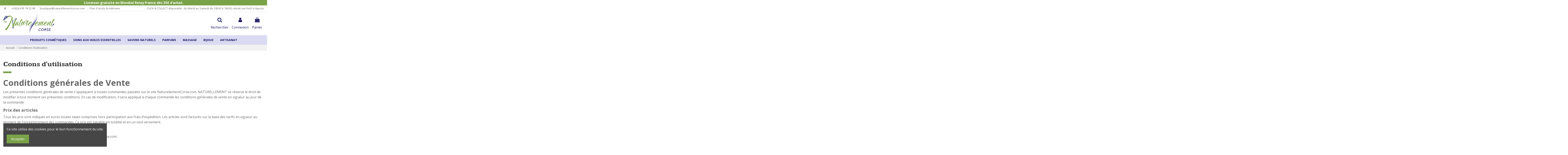

--- FILE ---
content_type: text/html; charset=utf-8
request_url: https://naturellementcorse.com/content/3-conditions-generales-de-ventes
body_size: 15432
content:
<!doctype html>
<html lang="fr">

<head>
    
        
  <meta charset="utf-8">


  <meta http-equiv="x-ua-compatible" content="ie=edge">



  


  
  



  <title>Conditions d&#039;utilisation</title>
  
    
  
  
    
  
  <meta name="description" content="Nos conditions générales de ventes">
  <meta name="keywords" content="Conditions d&#039;utilisation">
      <meta name="robots" content="noindex">
    
    

  
      

  
    <script type="application/ld+json">
  {
    "@context": "https://schema.org",
    "@id": "#store-organization",
    "@type": "Organization",
    "name" : "Naturellement Corse",
    "url" : "https://naturellementcorse.com/",
  
      "logo": {
        "@type": "ImageObject",
        "url":"https://naturellementcorse.com/img/dev-naturellement-corse-logo-1572009711.jpg"
      }
      }
</script>

<script type="application/ld+json">
  {
    "@context": "https://schema.org",
    "@type": "WebPage",
    "isPartOf": {
      "@type": "WebSite",
      "url":  "https://naturellementcorse.com/",
      "name": "Naturellement Corse"
    },
    "name": "Conditions d&#039;utilisation",
    "url":  "https://naturellementcorse.com/content/3-conditions-generales-de-ventes"
  }
</script>


  <script type="application/ld+json">
    {
      "@context": "https://schema.org",
      "@type": "BreadcrumbList",
      "itemListElement": [
                  {
            "@type": "ListItem",
            "position": 1,
            "name": "Accueil",
            "item": "https://naturellementcorse.com/"
          },              {
            "@type": "ListItem",
            "position": 2,
            "name": "Conditions d&#039;utilisation",
            "item": "https://naturellementcorse.com/content/3-conditions-generales-de-ventes"
          }          ]
    }
  </script>


  

  

  
    
  



    <meta property="og:title" content="Conditions d&#039;utilisation"/>
    <meta property="og:url" content="https://naturellementcorse.com/content/3-conditions-generales-de-ventes"/>
    <meta property="og:site_name" content="Naturellement Corse"/>
    <meta property="og:description" content="Nos conditions générales de ventes">
    <meta property="og:type" content="website">


          <meta property="og:image" content="https://naturellementcorse.com/img/cms/logo/naturellement-corse-logo@2x.png" />
      





      <meta name="viewport" content="initial-scale=1,user-scalable=no,maximum-scale=1,width=device-width">
  


  <meta name="theme-color" content="#7aa248">
  <meta name="msapplication-navbutton-color" content="#7aa248">


  <link rel="icon" type="image/vnd.microsoft.icon" href="https://naturellementcorse.com/img/favicon.ico?1572950295">
  <link rel="shortcut icon" type="image/x-icon" href="https://naturellementcorse.com/img/favicon.ico?1572950295">
      <link rel="apple-touch-icon" href="/img/cms/logo/naturellement-corse-favicon-180.png">
        <link rel="icon" sizes="192x192" href="/img/cms/logo/naturellement-corse-favicon-192.png">
  




    <link rel="stylesheet" href="https://naturellementcorse.com/themes/warehouse/assets/css/theme.css" type="text/css" media="all">
  <link rel="stylesheet" href="https://naturellementcorse.com/modules/paypal/views/css/paypal_fo.css" type="text/css" media="all">
  <link rel="stylesheet" href="https://naturellementcorse.com/modules/iqitcookielaw/views/css/front.css" type="text/css" media="all">
  <link rel="stylesheet" href="https://naturellementcorse.com/modules/iqitelementor/views/css/frontend.min.css" type="text/css" media="all">
  <link rel="stylesheet" href="https://naturellementcorse.com/modules/iqitmegamenu/views/css/front.css" type="text/css" media="all">
  <link rel="stylesheet" href="https://naturellementcorse.com/modules/iqitthemeeditor/views/css/custom_s_1.css" type="text/css" media="all">
  <link rel="stylesheet" href="https://naturellementcorse.com/modules/iqitcookielaw/views/css/custom_s_1.css" type="text/css" media="all">
  <link rel="stylesheet" href="https://naturellementcorse.com/modules/iqitmegamenu/views/css/iqitmegamenu_s_1.css" type="text/css" media="all">
  <link rel="stylesheet" href="https://naturellementcorse.com/themes/warehousechild/assets/css/font-awesome/css/font-awesome.css" type="text/css" media="all">
  <link rel="stylesheet" href="https://naturellementcorse.com/themes/warehouse/assets/css/custom.css" type="text/css" media="all">




<link rel="preload" as="font"
      href="/themes/warehousechild/assets/css/font-awesome/fonts/fontawesome-webfont.woff?v=4.7.0"
      type="font/woff" crossorigin="anonymous">
<link rel="preload" as="font"
      href="/themes/warehousechild/assets/css/font-awesome/fonts/fontawesome-webfont.woff2?v=4.7.0"
      type="font/woff2" crossorigin="anonymous">


<link  rel="preload stylesheet"  as="style" href="/themes/warehousechild/assets/css/font-awesome/css/font-awesome-preload.css"
       type="text/css" crossorigin="anonymous">





  

  <script>
        var elementorFrontendConfig = {"isEditMode":"","stretchedSectionContainer":"","instagramToken":"","is_rtl":false,"ajax_csfr_token_url":"https:\/\/naturellementcorse.com\/module\/iqitelementor\/Actions?process=handleCsfrToken&ajax=1"};
        var iqitTheme = {"rm_sticky":"0","rm_breakpoint":0,"op_preloader":"0","cart_style":"side","cart_confirmation":"notification","h_layout":"3","f_fixed":"","f_layout":"2","h_absolute":"0","h_sticky":"header","hw_width":"inherit","mm_content":"accordion","hm_submenu_width":"default","h_search_type":"full","pl_lazyload":true,"pl_infinity":false,"pl_rollover":false,"pl_crsl_autoplay":true,"pl_slider_ld":5,"pl_slider_d":4,"pl_slider_t":3,"pl_slider_p":2,"pp_thumbs":"leftd","pp_zoom":"modalzoom","pp_image_layout":"carousel","pp_tabs":"tabha","pl_grid_qty":false};
        var iqitmegamenu = {"sticky":"false","containerSelector":"#wrapper > .container"};
        var prestashop = {"cart":{"products":[],"totals":{"total":{"type":"total","label":"Total","amount":0,"value":"0,00\u00a0\u20ac"},"total_including_tax":{"type":"total","label":"Total TTC","amount":0,"value":"0,00\u00a0\u20ac"},"total_excluding_tax":{"type":"total","label":"Total HT :","amount":0,"value":"0,00\u00a0\u20ac"}},"subtotals":{"products":{"type":"products","label":"Sous-total","amount":0,"value":"0,00\u00a0\u20ac"},"discounts":null,"shipping":{"type":"shipping","label":"Livraison","amount":0,"value":""},"tax":null},"products_count":0,"summary_string":"0 articles","vouchers":{"allowed":1,"added":[]},"discounts":[],"minimalPurchase":0,"minimalPurchaseRequired":""},"currency":{"id":1,"name":"Euro","iso_code":"EUR","iso_code_num":"978","sign":"\u20ac"},"customer":{"lastname":null,"firstname":null,"email":null,"birthday":null,"newsletter":null,"newsletter_date_add":null,"optin":null,"website":null,"company":null,"siret":null,"ape":null,"is_logged":false,"gender":{"type":null,"name":null},"addresses":[]},"language":{"name":"Fran\u00e7ais (French)","iso_code":"fr","locale":"fr-FR","language_code":"fr","is_rtl":"0","date_format_lite":"d\/m\/Y","date_format_full":"d\/m\/Y H:i:s","id":1},"page":{"title":"","canonical":null,"meta":{"title":"Conditions d'utilisation","description":"Nos conditions g\u00e9n\u00e9rales de ventes","keywords":"Conditions d'utilisation","robots":"noindex"},"page_name":"cms","body_classes":{"lang-fr":true,"lang-rtl":false,"country-FR":true,"currency-EUR":true,"layout-full-width":true,"page-cms":true,"tax-display-enabled":true,"cms-id-3":true},"admin_notifications":[]},"shop":{"name":"Naturellement Corse","logo":"https:\/\/naturellementcorse.com\/img\/dev-naturellement-corse-logo-1572009711.jpg","stores_icon":"https:\/\/naturellementcorse.com\/img\/logo_stores.png","favicon":"https:\/\/naturellementcorse.com\/img\/favicon.ico"},"urls":{"base_url":"https:\/\/naturellementcorse.com\/","current_url":"https:\/\/naturellementcorse.com\/content\/3-conditions-generales-de-ventes","shop_domain_url":"https:\/\/naturellementcorse.com","img_ps_url":"https:\/\/naturellementcorse.com\/img\/","img_cat_url":"https:\/\/naturellementcorse.com\/img\/c\/","img_lang_url":"https:\/\/naturellementcorse.com\/img\/l\/","img_prod_url":"https:\/\/naturellementcorse.com\/img\/p\/","img_manu_url":"https:\/\/naturellementcorse.com\/img\/m\/","img_sup_url":"https:\/\/naturellementcorse.com\/img\/su\/","img_ship_url":"https:\/\/naturellementcorse.com\/img\/s\/","img_store_url":"https:\/\/naturellementcorse.com\/img\/st\/","img_col_url":"https:\/\/naturellementcorse.com\/img\/co\/","img_url":"https:\/\/naturellementcorse.com\/themes\/warehousechild\/assets\/img\/","css_url":"https:\/\/naturellementcorse.com\/themes\/warehousechild\/assets\/css\/","js_url":"https:\/\/naturellementcorse.com\/themes\/warehousechild\/assets\/js\/","pic_url":"https:\/\/naturellementcorse.com\/upload\/","pages":{"address":"https:\/\/naturellementcorse.com\/adresse","addresses":"https:\/\/naturellementcorse.com\/adresses","authentication":"https:\/\/naturellementcorse.com\/authentification","cart":"https:\/\/naturellementcorse.com\/panier","category":"https:\/\/naturellementcorse.com\/index.php?controller=category","cms":"https:\/\/naturellementcorse.com\/index.php?controller=cms","contact":"https:\/\/naturellementcorse.com\/contact","discount":"https:\/\/naturellementcorse.com\/bons-de-reduction","guest_tracking":"https:\/\/naturellementcorse.com\/suivi-commande-invite","history":"https:\/\/naturellementcorse.com\/historique-des-commandes","identity":"https:\/\/naturellementcorse.com\/identite","index":"https:\/\/naturellementcorse.com\/","my_account":"https:\/\/naturellementcorse.com\/mon-compte","order_confirmation":"https:\/\/naturellementcorse.com\/index.php?controller=order-confirmation","order_detail":"https:\/\/naturellementcorse.com\/index.php?controller=order-detail","order_follow":"https:\/\/naturellementcorse.com\/details-de-la-commande","order":"https:\/\/naturellementcorse.com\/commande","order_return":"https:\/\/naturellementcorse.com\/index.php?controller=order-return","order_slip":"https:\/\/naturellementcorse.com\/avoirs","pagenotfound":"https:\/\/naturellementcorse.com\/index.php?controller=pagenotfound","password":"https:\/\/naturellementcorse.com\/mot-de-passe-oublie","pdf_invoice":"https:\/\/naturellementcorse.com\/index.php?controller=pdf-invoice","pdf_order_return":"https:\/\/naturellementcorse.com\/index.php?controller=pdf-order-return","pdf_order_slip":"https:\/\/naturellementcorse.com\/index.php?controller=pdf-order-slip","prices_drop":"https:\/\/naturellementcorse.com\/promotions-huile-essentielle-bio-cosmetique-corse","product":"https:\/\/naturellementcorse.com\/index.php?controller=product","search":"https:\/\/naturellementcorse.com\/recherche","sitemap":"https:\/\/naturellementcorse.com\/plan-du-site","stores":"https:\/\/naturellementcorse.com\/magasins","supplier":"https:\/\/naturellementcorse.com\/fournisseurs","register":"https:\/\/naturellementcorse.com\/authentification?create_account=1","order_login":"https:\/\/naturellementcorse.com\/commande?login=1"},"alternative_langs":[],"theme_assets":"\/themes\/warehousechild\/assets\/","actions":{"logout":"https:\/\/naturellementcorse.com\/?mylogout="},"no_picture_image":{"bySize":{"small_default":{"url":"https:\/\/naturellementcorse.com\/img\/p\/fr-default-small_default.jpg","width":98,"height":127},"cart_default":{"url":"https:\/\/naturellementcorse.com\/img\/p\/fr-default-cart_default.jpg","width":125,"height":162},"home_default":{"url":"https:\/\/naturellementcorse.com\/img\/p\/fr-default-home_default.jpg","width":236,"height":305},"large_default":{"url":"https:\/\/naturellementcorse.com\/img\/p\/fr-default-large_default.jpg","width":381,"height":492},"medium_default":{"url":"https:\/\/naturellementcorse.com\/img\/p\/fr-default-medium_default.jpg","width":452,"height":584},"thickbox_default":{"url":"https:\/\/naturellementcorse.com\/img\/p\/fr-default-thickbox_default.jpg","width":1100,"height":1422}},"small":{"url":"https:\/\/naturellementcorse.com\/img\/p\/fr-default-small_default.jpg","width":98,"height":127},"medium":{"url":"https:\/\/naturellementcorse.com\/img\/p\/fr-default-large_default.jpg","width":381,"height":492},"large":{"url":"https:\/\/naturellementcorse.com\/img\/p\/fr-default-thickbox_default.jpg","width":1100,"height":1422},"legend":""}},"configuration":{"display_taxes_label":true,"display_prices_tax_incl":true,"is_catalog":false,"show_prices":true,"opt_in":{"partner":false},"quantity_discount":{"type":"discount","label":"Remise sur prix unitaire"},"voucher_enabled":1,"return_enabled":0},"field_required":[],"breadcrumb":{"links":[{"title":"Accueil","url":"https:\/\/naturellementcorse.com\/"},{"title":"Conditions d'utilisation","url":"https:\/\/naturellementcorse.com\/content\/3-conditions-generales-de-ventes"}],"count":2},"link":{"protocol_link":"https:\/\/","protocol_content":"https:\/\/"},"time":1768953523,"static_token":"51e5fbf5a94aeb9c6f054a15b3b9e4d7","token":"54b40f12f5593c33356dfff70943bbd7","debug":false};
      </script>



  <script async src="https://www.googletagmanager.com/gtag/js?id=G-GWY710MNW1"></script>
<script>
  window.dataLayer = window.dataLayer || [];
  function gtag(){dataLayer.push(arguments);}
  gtag('js', new Date());
  gtag(
    'config',
    'G-GWY710MNW1',
    {
      'debug_mode':false
      , 'anonymize_ip': true                }
  );
</script>


<script src="https://cdn.brevo.com/js/sdk-loader.js" async></script>
<script>
    window.Brevo = window.Brevo || [];
    Brevo.push([
        "init",
        {
            client_key: "3gm389urlkiui2b1j0e6rfhy",
            email_id: "",
        },
    ]);
</script>




    
    </head>

    <body id="cms" class="lang-fr country-fr currency-eur layout-full-width page-cms tax-display-enabled cms-id-3 body-desktop-header-style-w-3       customer-not-logged">


    




    


<main id="main-page-content"  >
    
            

    <header id="header" class="desktop-header-style-w-3">
        
            
  <div class="header-banner">
    

            <div class="elementor-displayBanner">
            		<style class="elementor-frontend-stylesheet">.elementor-element.elementor-element-5er10dy{background-color:#7aa248;}.elementor-element.elementor-element-998rocz{text-align:center;}.elementor-element.elementor-element-998rocz .elementor-heading-title, .elementor-element.elementor-element-998rocz .elementor-heading-title a{color:#ffffff;}.elementor-element.elementor-element-998rocz .elementor-heading-title{font-weight:bold;}</style>
				<div class="elementor">
											                        <div class="elementor-section elementor-element elementor-element-5er10dy elementor-top-section elementor-section-stretched elementor-section-full_width elementor-section-height-default elementor-section-height-default elementor-section-content-middle" data-element_type="section">
                            
                           

                            <div class="elementor-container  elementor-column-gap-narrow      "
                                                                >
                                <div class="elementor-row  ">
                                                                
                            		<div class="elementor-column elementor-element elementor-element-j5kjcck elementor-col-100 elementor-top-column" data-element_type="column">
			<div class="elementor-column-wrap elementor-element-populated">
				<div class="elementor-widget-wrap">
		        <div class="elementor-widget elementor-element elementor-element-998rocz elementor-widget-heading" data-element_type="heading">
                <div class="elementor-widget-container">
            <p class="elementor-heading-title elementor-size-default none"><span>Livraison gratuite en Mondial Relay France dès 35€ d’achat.</span></p>        </div>
                </div>
        				</div>
			</div>
		</div>
		                             
                                                            </div>
                                
                                                            </div>
                        </div>
                							</div>
		
        </div>
    



  </div>




            <nav class="header-nav">
        <div class="container">
    
        <div class="row justify-content-between">
            <div class="col col-auto col-md left-nav">
                 <div class="d-inline-block"> 

<ul class="social-links _topbar" itemscope itemtype="https://schema.org/Organization" itemid="#store-organization">
    <li class="facebook"><a itemprop="sameAs" href="https://www.facebook.com/NaturellementCorse.LaBoutique/" target="_blank" rel="noreferrer noopener"><i class="fa fa-facebook fa-fw" aria-hidden="true"></i></a></li>              </ul>

 </div>                             <div class="block-iqitlinksmanager block-iqitlinksmanager-2 block-links-inline d-inline-block">
            <ul>
                                                            <li>
                            <a
                                    href="tel:+33495742298"
                                                                                                    >
                                +33(0) 4 95 74 22 98
                            </a>
                        </li>
                                                                                <li>
                            <a
                                    href="mailto:boutique@naturellementcorse.com"
                                                                                                    >
                                boutique@naturellementcorse.com
                            </a>
                        </li>
                                                                                <li>
                            <a
                                    href="https://www.google.com/maps/dir/41.9291136,8.781824/Naturellement+-+Produits+cosm%C3%A9tiques+%26+Bio,+29+Rue+Cardinal+Fesch,+20000+Ajaccio/"
                                                                                                    >
                                Plan d&#039;accès &amp; initéraire
                            </a>
                        </li>
                                                </ul>
        </div>
    
            </div>
            <div class="col col-auto center-nav text-center">
                
             </div>
            <div class="col col-auto col-md right-nav text-right">
                            <div class="block-iqitlinksmanager block-iqitlinksmanager-5 block-links-inline d-inline-block">
            <ul>
                                                            <li>
                            <a
                                    href="https://naturellementcorse.com/"
                                                                                                    >
                                CLICK &amp; COLLECT disponible : du Mardi au Samedi de 10h30 à 16h30, retrait rue Fesh à Ajaccio
                            </a>
                        </li>
                                                </ul>
        </div>
    
             </div>
        </div>

                        </div>
            </nav>
        



<div id="desktop-header" class="desktop-header-style-3">
    
            
<div class="header-top">
    <div id="desktop-header-container" class="container">
        <div class="row align-items-center">
                            <div class="col col-auto col-header-left">
                    <div id="desktop_logo">
                        
  <a href="https://naturellementcorse.com/">
    <img class="logo img-fluid"
         src="https://naturellementcorse.com/img/dev-naturellement-corse-logo-1572009711.jpg"
          srcset="/img/cms/logo/naturellement-corse-logo@2x.png 2x"         alt="Naturellement Corse"
         width="248"
         height="96"
    >
  </a>

                    </div>
                    
                </div>
                <div class="col col-header-center">
                                        
                </div>
                        <div class="col col-auto col-header-right">
                <div class="row no-gutters justify-content-end">
                                            <div id="header-search-btn" class="col col-auto header-btn-w header-search-btn-w">
    <a data-toggle="dropdown" id="header-search-btn-drop"  class="header-btn header-search-btn" data-display="static">
        <i class="fa fa-search fa-fw icon" aria-hidden="true"></i>
        <span class="title">Rechercher</span>
    </a>
        <div class="dropdown-menu-custom  dropdown-menu">
        <div class="dropdown-content modal-backdrop fullscreen-search">
            
<!-- Block search module TOP -->
<div id="search_widget" class="search-widget" data-search-controller-url="https://naturellementcorse.com/module/iqitsearch/searchiqit">
    <form method="get" action="https://naturellementcorse.com/module/iqitsearch/searchiqit">
        <div class="input-group">
            <input type="text" name="s" value="" data-all-text="Voir tous les résultats"
                   data-blog-text="Blog post"
                   data-product-text="Product"
                   data-brands-text="Marque"
                   autocomplete="off" autocorrect="off" autocapitalize="off" spellcheck="false"
                   placeholder="Rechercher dans le catalogue" class="form-control form-search-control" />
            <button type="submit" class="search-btn">
                <i class="fa fa-search"></i>
            </button>
        </div>
    </form>
</div>
<!-- /Block search module TOP -->

            <div id="fullscreen-search-backdrop"></div>
        </div>
    </div>
    </div>
                    
                    
                                            <div id="header-user-btn" class="col col-auto header-btn-w header-user-btn-w">
            <a href="https://naturellementcorse.com/mon-compte"
           title="Identifiez-vous"
           rel="nofollow" class="header-btn header-user-btn">
            <i class="fa fa-user fa-fw icon" aria-hidden="true"></i>
            <span class="title">Connexion</span>
        </a>
    </div>









                                        

                    

                                            
                                                    <div id="ps-shoppingcart-wrapper" class="col col-auto">
    <div id="ps-shoppingcart"
         class="header-btn-w header-cart-btn-w ps-shoppingcart side-cart">
         <div id="blockcart" class="blockcart cart-preview"
         data-refresh-url="//naturellementcorse.com/module/ps_shoppingcart/ajax">
        <a id="cart-toogle" class="cart-toogle header-btn header-cart-btn" data-toggle="dropdown" data-display="static">
            <i class="fa fa-shopping-bag fa-fw icon" aria-hidden="true"><span class="cart-products-count-btn  d-none">0</span></i>
            <span class="info-wrapper">
            <span class="title">Panier</span>
            <span class="cart-toggle-details">
            <span class="text-faded cart-separator"> / </span>
                            Empty
                        </span>
            </span>
        </a>
        <div id="_desktop_blockcart-content" class="dropdown-menu-custom dropdown-menu">
    <div id="blockcart-content" class="blockcart-content" >
        <div class="cart-title">
            <span class="modal-title">Your cart</span>
            <button type="button" id="js-cart-close" class="close">
                <span>×</span>
            </button>
            <hr>
        </div>
                    <span class="no-items">Il n'y a plus d'articles dans votre panier</span>
            </div>
</div> </div>




    </div>
</div>
                                                
                                    </div>
                
            </div>
            <div class="col-12">
                <div class="row">
                    
                </div>
            </div>
        </div>
    </div>
</div>
<div class="container iqit-megamenu-container"><div id="iqitmegamenu-wrapper" class="iqitmegamenu-wrapper iqitmegamenu-all">
	<div class="container container-iqitmegamenu">
		<div id="iqitmegamenu-horizontal" class="iqitmegamenu  clearfix" role="navigation">

						
			<nav id="cbp-hrmenu" class="cbp-hrmenu cbp-horizontal cbp-hrsub-narrow">
				<ul>
											<li id="cbp-hrmenu-tab-3"
							class="cbp-hrmenu-tab cbp-hrmenu-tab-3 ">
							<a href="https://naturellementcorse.com/12-soin-cosmetique-corse" class="nav-link" 
										>
										

										<span class="cbp-tab-title">
											Produits cosmétiques</span>
																			</a>
																</li>
												<li id="cbp-hrmenu-tab-4"
							class="cbp-hrmenu-tab cbp-hrmenu-tab-4 ">
							<a href="https://naturellementcorse.com/52-soins-aux-huiles-essentielles-bio-corses" class="nav-link" 
										>
										

										<span class="cbp-tab-title">
											Soins aux huiles essentielles</span>
																			</a>
																</li>
												<li id="cbp-hrmenu-tab-5"
							class="cbp-hrmenu-tab cbp-hrmenu-tab-5 ">
							<a href="https://naturellementcorse.com/7-savon-gel-douche-shampoing-corse" class="nav-link" 
										>
										

										<span class="cbp-tab-title">
											Savons naturels</span>
																			</a>
																</li>
												<li id="cbp-hrmenu-tab-6"
							class="cbp-hrmenu-tab cbp-hrmenu-tab-6 ">
							<a href="https://naturellementcorse.com/20-parfum-bougie-parfumante-encens-corse" class="nav-link" 
										>
										

										<span class="cbp-tab-title">
											Parfums</span>
																			</a>
																</li>
												<li id="cbp-hrmenu-tab-7"
							class="cbp-hrmenu-tab cbp-hrmenu-tab-7 ">
							<a href="https://naturellementcorse.com/17-huile-massage-bougie-massage-corse" class="nav-link" 
										>
										

										<span class="cbp-tab-title">
											Massage</span>
																			</a>
																</li>
												<li id="cbp-hrmenu-tab-8"
							class="cbp-hrmenu-tab cbp-hrmenu-tab-8 ">
							<a href="https://naturellementcorse.com/25-bijoux-createur-corse" class="nav-link" 
										>
										

										<span class="cbp-tab-title">
											Bijoux</span>
																			</a>
																</li>
												<li id="cbp-hrmenu-tab-9"
							class="cbp-hrmenu-tab cbp-hrmenu-tab-9 ">
							<a href="https://naturellementcorse.com/49-artisanat-corse" class="nav-link" 
										>
										

										<span class="cbp-tab-title">
											Artisanat</span>
																			</a>
																</li>
											</ul>
				</nav>
			</div>
		</div>
		<div id="sticky-cart-wrapper"></div>
	</div>

		<div id="_desktop_iqitmegamenu-mobile">
		<div id="iqitmegamenu-mobile"
			class="mobile-menu js-mobile-menu  h-100  d-flex flex-column">

			<div class="mm-panel__header  mobile-menu__header-wrapper px-2 py-2">
				<div class="mobile-menu__header js-mobile-menu__header">

					<button type="button" class="mobile-menu__back-btn js-mobile-menu__back-btn btn">
						<span aria-hidden="true" class="fa fa-angle-left  align-middle mr-4"></span>
						<span class="mobile-menu__title js-mobile-menu__title paragraph-p1 align-middle"></span>
					</button>
					
				</div>
				<button type="button" class="btn btn-icon mobile-menu__close js-mobile-menu__close" aria-label="Close"
					data-toggle="dropdown">
					<span aria-hidden="true" class="fa fa-times"></span>
				</button>
			</div>

			<div class="position-relative mobile-menu__content flex-grow-1 mx-c16 my-c24 ">
				<ul
					class="position-absolute h-100  w-100  m-0 mm-panel__scroller mobile-menu__scroller px-4 py-4">
					<li class="mobile-menu__above-content"></li>
													



			
	<li class="mobile-menu__tab  d-flex flex-wrap js-mobile-menu__tab"><a  href="https://naturellementcorse.com/52-soins-aux-huiles-essentielles-bio-corses"  class="flex-fill mobile-menu__link js-mobile-menu__link-accordion--has-submenu  ">Soins aux Huiles Essentielles</a><span class="mobile-menu__arrow js-mobile-menu__link-accordion--has-submenu"><i class="fa fa-angle-down mobile-menu__expand-icon" aria-hidden="true"></i><i class="fa fa-angle-up mobile-menu__close-icon" aria-hidden="true"></i></span><div class="mobile-menu__tab-row-break"></div>
	<ul class="mobile-menu__submenu  mobile-menu__submenu--accordion js-mobile-menu__submenu"><li class="mobile-menu__tab  d-flex flex-wrap js-mobile-menu__tab"><a  href="https://naturellementcorse.com/5-huile-vegetale-bio-corse"  class="flex-fill mobile-menu__link ">Huiles végétales</a></li><li class="mobile-menu__tab  d-flex flex-wrap js-mobile-menu__tab"><a  href="https://naturellementcorse.com/6-eau-florale-hydrolat-bio-corse"  class="flex-fill mobile-menu__link ">Eaux florales ou hydrolats</a></li><li class="mobile-menu__tab  d-flex flex-wrap js-mobile-menu__tab"><a  href="https://naturellementcorse.com/46-spray-aromatique-huile-essentielle-bio-corse"  class="flex-fill mobile-menu__link ">Spray aromatique aux huiles essentielles</a></li><li class="mobile-menu__tab  d-flex flex-wrap js-mobile-menu__tab"><a  href="https://naturellementcorse.com/47-huile-massage-huile-essentielle-bio-corse"  class="flex-fill mobile-menu__link ">Huiles de Massage aux Huiles Essentielles</a></li><li class="mobile-menu__tab  d-flex flex-wrap js-mobile-menu__tab"><a  href="https://naturellementcorse.com/48-huiles-de-soin-aux-huiles-essentielles-corses"  class="flex-fill mobile-menu__link ">Huiles de Soin aux Huiles Essentielles Corses</a></li></ul>	</li><li class="mobile-menu__tab  d-flex flex-wrap js-mobile-menu__tab"><a  href="https://naturellementcorse.com/7-savon-gel-douche-shampoing-corse"  class="flex-fill mobile-menu__link js-mobile-menu__link-accordion--has-submenu  ">Savons Naturels</a><span class="mobile-menu__arrow js-mobile-menu__link-accordion--has-submenu"><i class="fa fa-angle-down mobile-menu__expand-icon" aria-hidden="true"></i><i class="fa fa-angle-up mobile-menu__close-icon" aria-hidden="true"></i></span><div class="mobile-menu__tab-row-break"></div>
	<ul class="mobile-menu__submenu  mobile-menu__submenu--accordion js-mobile-menu__submenu"><li class="mobile-menu__tab  d-flex flex-wrap js-mobile-menu__tab"><a  href="https://naturellementcorse.com/8-savon-naturel-corse"  class="flex-fill mobile-menu__link ">Savons</a></li><li class="mobile-menu__tab  d-flex flex-wrap js-mobile-menu__tab"><a  href="https://naturellementcorse.com/9-gel-douche-corse"  class="flex-fill mobile-menu__link ">Gels douche</a></li><li class="mobile-menu__tab  d-flex flex-wrap js-mobile-menu__tab"><a  href="https://naturellementcorse.com/10-bain-moussant-corse"  class="flex-fill mobile-menu__link ">Bains moussants</a></li><li class="mobile-menu__tab  d-flex flex-wrap js-mobile-menu__tab"><a  href="https://naturellementcorse.com/11-shampoing-corse"  class="flex-fill mobile-menu__link ">Shampoings</a></li><li class="mobile-menu__tab  d-flex flex-wrap js-mobile-menu__tab"><a  href="https://naturellementcorse.com/51-sels-de-bain"  class="flex-fill mobile-menu__link ">Sels de bain</a></li></ul>	</li><li class="mobile-menu__tab  d-flex flex-wrap js-mobile-menu__tab"><a  href="https://naturellementcorse.com/12-soin-cosmetique-corse"  class="flex-fill mobile-menu__link js-mobile-menu__link-accordion--has-submenu  ">Produits Cosmétiques</a><span class="mobile-menu__arrow js-mobile-menu__link-accordion--has-submenu"><i class="fa fa-angle-down mobile-menu__expand-icon" aria-hidden="true"></i><i class="fa fa-angle-up mobile-menu__close-icon" aria-hidden="true"></i></span><div class="mobile-menu__tab-row-break"></div>
	<ul class="mobile-menu__submenu  mobile-menu__submenu--accordion js-mobile-menu__submenu"><li class="mobile-menu__tab  d-flex flex-wrap js-mobile-menu__tab"><a  href="https://naturellementcorse.com/13-soin-visage-corse"  class="flex-fill mobile-menu__link ">Soins du visage</a></li><li class="mobile-menu__tab  d-flex flex-wrap js-mobile-menu__tab"><a  href="https://naturellementcorse.com/14-soin-cheveux-corse"  class="flex-fill mobile-menu__link ">Soins des cheveux</a></li><li class="mobile-menu__tab  d-flex flex-wrap js-mobile-menu__tab"><a  href="https://naturellementcorse.com/15-soin-corps-corse"  class="flex-fill mobile-menu__link ">Soins du corps</a></li><li class="mobile-menu__tab  d-flex flex-wrap js-mobile-menu__tab"><a  href="https://naturellementcorse.com/16-baume-anti-moustique-corse"  class="flex-fill mobile-menu__link ">Baume anti-moustiques</a></li><li class="mobile-menu__tab  d-flex flex-wrap js-mobile-menu__tab"><a  href="https://naturellementcorse.com/41-soin-homme-corse"  class="flex-fill mobile-menu__link ">Soins pour hommes</a></li><li class="mobile-menu__tab  d-flex flex-wrap js-mobile-menu__tab"><a  href="https://naturellementcorse.com/42-soin-mains-corse"  class="flex-fill mobile-menu__link ">Soins des mains</a></li></ul>	</li><li class="mobile-menu__tab  d-flex flex-wrap js-mobile-menu__tab"><a  href="https://naturellementcorse.com/17-huile-massage-bougie-massage-corse"  class="flex-fill mobile-menu__link ">Massage</a></li><li class="mobile-menu__tab  d-flex flex-wrap js-mobile-menu__tab"><a  href="https://naturellementcorse.com/20-parfum-bougie-parfumante-encens-corse"  class="flex-fill mobile-menu__link js-mobile-menu__link-accordion--has-submenu  ">Parfums</a><span class="mobile-menu__arrow js-mobile-menu__link-accordion--has-submenu"><i class="fa fa-angle-down mobile-menu__expand-icon" aria-hidden="true"></i><i class="fa fa-angle-up mobile-menu__close-icon" aria-hidden="true"></i></span><div class="mobile-menu__tab-row-break"></div>
	<ul class="mobile-menu__submenu  mobile-menu__submenu--accordion js-mobile-menu__submenu"><li class="mobile-menu__tab  d-flex flex-wrap js-mobile-menu__tab"><a  href="https://naturellementcorse.com/21-parfums-eaux-de-toilette"  class="flex-fill mobile-menu__link ">Parfums &amp; Eaux de toilette</a></li><li class="mobile-menu__tab  d-flex flex-wrap js-mobile-menu__tab"><a  href="https://naturellementcorse.com/22-parfum-ambiance-corse"  class="flex-fill mobile-menu__link js-mobile-menu__link-accordion--has-submenu  ">Parfums d&#039;ambiance</a><span class="mobile-menu__arrow js-mobile-menu__link-accordion--has-submenu"><i class="fa fa-angle-down mobile-menu__expand-icon" aria-hidden="true"></i><i class="fa fa-angle-up mobile-menu__close-icon" aria-hidden="true"></i></span><div class="mobile-menu__tab-row-break"></div>
	<ul class="mobile-menu__submenu  mobile-menu__submenu--accordion js-mobile-menu__submenu"><li class="mobile-menu__tab  d-flex flex-wrap js-mobile-menu__tab"><a  href="https://naturellementcorse.com/45-spray-aromatique-aux-huiles-essentielles"  class="flex-fill mobile-menu__link ">Spray aromatique aux huiles essentielles</a></li></ul>	</li><li class="mobile-menu__tab  d-flex flex-wrap js-mobile-menu__tab"><a  href="https://naturellementcorse.com/23-bougie-parfumante-corse"  class="flex-fill mobile-menu__link ">Bougies parfumantes</a></li><li class="mobile-menu__tab  d-flex flex-wrap js-mobile-menu__tab"><a  href="https://naturellementcorse.com/24-huile-parfumante-corse"  class="flex-fill mobile-menu__link ">Huiles parfumantes</a></li><li class="mobile-menu__tab  d-flex flex-wrap js-mobile-menu__tab"><a  href="https://naturellementcorse.com/44-encens-corse"  class="flex-fill mobile-menu__link ">Encens</a></li></ul>	</li><li class="mobile-menu__tab  d-flex flex-wrap js-mobile-menu__tab"><a  href="https://naturellementcorse.com/25-bijoux-createur-corse"  class="flex-fill mobile-menu__link ">Bijoux</a></li><li class="mobile-menu__tab  d-flex flex-wrap js-mobile-menu__tab"><a  href="https://naturellementcorse.com/49-artisanat-corse"  class="flex-fill mobile-menu__link ">Artisanat</a></li>	
												<li class="mobile-menu__below-content"> </li>
				</ul>
			</div>

			<div class="js-top-menu-bottom mobile-menu__footer justify-content-between px-4 py-4">
				

			<div class="d-flex align-items-start mobile-menu__language-currency js-mobile-menu__language-currency">

			
									


<div class="mobile-menu__language-selector d-inline-block mr-4">
    Français
    <div class="mobile-menu__language-currency-dropdown">
        <ul>
                                             </ul>
    </div>
</div>							

			
									

<div class="mobile-menu__currency-selector d-inline-block">
    EUR     €    <div class="mobile-menu__language-currency-dropdown">
        <ul>
                                                </ul>
    </div>
</div>							

			</div>


			<div class="mobile-menu__user">
			<a href="https://naturellementcorse.com/mon-compte" class="text-reset"><i class="fa fa-user" aria-hidden="true"></i>
				
									Connexion
								
			</a>
			</div>


			</div>
		</div>
	</div></div>


    </div>



    <div id="mobile-header" class="mobile-header-style-3">
                    <div class="container">
    <div class="mobile-main-bar">
        <div class="col-mobile-logo text-center">
            
  <a href="https://naturellementcorse.com/">
    <img class="logo img-fluid"
         src="https://naturellementcorse.com/img/dev-naturellement-corse-logo-1572009711.jpg"
          srcset="/img/cms/logo/naturellement-corse-logo@2x.png 2x"         alt="Naturellement Corse"
         width="248"
         height="96"
    >
  </a>

        </div>
    </div>
</div>
<div id="mobile-header-sticky">
    <div class="mobile-buttons-bar">
        <div class="container">
            <div class="row no-gutters align-items-center row-mobile-buttons">
                <div class="col  col-mobile-btn col-mobile-btn-menu text-center col-mobile-menu-push js-col-mobile-menu-push">
                    <a class="m-nav-btn js-m-nav-btn-menu"  data-toggle="dropdown" data-display="static"><i class="fa fa-bars" aria-hidden="true"></i>
                        <span>Menu</span></a>
                    <div id="mobile_menu_click_overlay"></div>
                    <div id="_mobile_iqitmegamenu-mobile" class="text-left dropdown-menu-custom dropdown-menu"></div>
                </div>
                <div id="mobile-btn-search" class="col col-mobile-btn col-mobile-btn-search text-center">
                    <a class="m-nav-btn" data-toggle="dropdown" data-display="static"><i class="fa fa-search" aria-hidden="true"></i>
                        <span>Rechercher</span></a>
                    <div id="search-widget-mobile" class="dropdown-content dropdown-menu dropdown-mobile search-widget">
                        
                                                    
<!-- Block search module TOP -->
<form method="get" action="https://naturellementcorse.com/module/iqitsearch/searchiqit">
    <div class="input-group">
        <input type="text" name="s" value=""
               placeholder="Rechercher"
               data-all-text="Show all results"
               data-blog-text="Blog post"
               data-product-text="Product"
               data-brands-text="Marque"
               autocomplete="off" autocorrect="off" autocapitalize="off" spellcheck="false"
               class="form-control form-search-control">
        <button type="submit" class="search-btn">
            <i class="fa fa-search"></i>
        </button>
    </div>
</form>
<!-- /Block search module TOP -->

                                                
                    </div>


                </div>
                <div class="col col-mobile-btn col-mobile-btn-account text-center">
                    <a href="https://naturellementcorse.com/mon-compte" class="m-nav-btn"><i class="fa fa-user" aria-hidden="true"></i>
                        <span>     
                                                            Connexion
                                                        </span></a>
                </div>

                

                                <div class="col col-mobile-btn col-mobile-btn-cart ps-shoppingcart text-center side-cart">
                   <div id="mobile-cart-wrapper">
                    <a id="mobile-cart-toogle" class="m-nav-btn" data-display="static" data-toggle="dropdown"><i class="fa fa-shopping-bag mobile-bag-icon" aria-hidden="true"><span id="mobile-cart-products-count" class="cart-products-count cart-products-count-btn">
                                
                                                                    0
                                                                
                            </span></i>
                        <span>Panier</span></a>
                    <div id="_mobile_blockcart-content" class="dropdown-menu-custom dropdown-menu"></div>
                   </div>
                </div>
                            </div>
        </div>
    </div>
</div>            </div>



        
    </header>
    

    <section id="wrapper">
        
        

<nav data-depth="2" class="breadcrumb">
            <div class="container">
                <div class="row align-items-center">
                <div class="col">
                    <ol>
                        
                            


                                 
                                                                            <li>
                                            <a href="https://naturellementcorse.com/"><span>Accueil</span></a>
                                        </li>
                                                                    

                            


                                 
                                                                            <li>
                                            <span>Conditions d&#039;utilisation</span>
                                        </li>
                                                                    

                                                    
                    </ol>
                </div>
                <div class="col col-auto"> </div>
            </div>
                    </div>
        </nav>


        <div id="inner-wrapper" class="container">
            
            
                
   <aside id="notifications">
        
        
        
      
  </aside>
              

            

                
    <div id="content-wrapper" class="js-content-wrapper">
        
        

  <section id="main">

    
      
        <header class="page-header">
            <h1 class="h1 page-title"><span>
  Conditions d&#039;utilisation
</span></h1>
        </header>
      
    

    
  <section id="content" class="page-content page-cms page-cms-3">

    
      
    <div class="rte-content"><h1>Conditions générales de Vente</h1>
<p>Les présentes conditions générales de vente s'appliquent à toutes commandes passées sur le site NaturellementCorse.com. NATURELLEMENT se réserve le droit de modifier à tout moment ces présentes conditions. En cas de modification, il sera appliqué à chaque commande les conditions générales de vente en vigueur au jour de la commande.</p>
<h2>Prix des articles</h2>
<p>Tous les prix sont indiqués en euros toutes taxes comprises hors participation aux frais d'expédition. Les articles sont facturés sur la base des tarifs en vigueur au moment de l'enregistrement des commandes. Ce prix est payable en totalité et en un seul versement.</p>
<h2>Commande</h2>
<p>La commande s’effectue uniquement sur le site NaturellementCorse.com.<br /> Le processus de commande est le suivant :</p>
<ul><li>Choix des articles et ajout au panier</li>
<li>Validation du contenu du panier</li>
<li>Identification sur NaturellementCorse.com si le client n’est pas déjà identifié</li>
<li>Choix du mode de livraison</li>
<li>Choix du mode de paiement</li>
<li>Validation du paiement</li>
</ul><p>Le client recevra un e-mail de confirmation de commande de la part du service client NATURELLEMENT.</p>
<p>NATURELLEMENT se réserve la propriété des articles jusqu’au règlement complet de la commande, c’est-à-dire à l’encaissement du prix de la commande sur NaturellementCorse.com.</p>
<p>NATURELLEMENT se réserve le droit d'annuler ou de refuser toute commande d'un client avec lequel il existerait un litige relatif au paiement d'une commande antérieure ou qui présenterait à ses yeux une quelconque forme de risque.</p>
<p>Toute commande vaut acceptation des prix et description des articles disponibles à la vente. Toute commande vaut acceptation de l'intégralité des Conditions Générales de Vente.</p>
<p>NATURELLEMENT s’engage à honorer les commandes reçues sur le site uniquement dans la limite des stocks disponibles. A défaut de disponibilité d’un ou plusieurs article(s) commandé(s), NATURELLEMENT s'engage à en informer le client dans les plus brefs délais, et le cas échéant à le rembourser au plus tard dans les 30 jours suivant le paiement des sommes versées. La commande du client sera alors automatiquement annulée.</p>
<p>En cas de questions sur les produits, le client peut prendre contact avec le <a href="/contact-form.php" rel="nofollow">Service Client via le formulaire de contact</a> (http://naturellementcorse.com/contactez-nous).</p>
<h2>Paiement</h2>
<p>Le paiement des achats s'effectue au choix du client :</p>
<ul><li>par Carte bancaire : Visa, MasterCard, Carte Bleue</li>
<li>par PayPal : paiement depuis son compte Paypal</li>
</ul><p>Le client recevra un email de confirmation de commande lorsque sa commande est validée.</p>
<h2>Conditions de Livraison</h2>
<p>A l’exclusion des périodes de soldes, toute commande passée sur le site NaturellementCorse.com avant 10 heures le matin du lundi au vendredi (hors jours fériés) sera préparée et expédiée le jour même, sous réserve de validation du paiement. Le client recevra un email de confirmation d’expédition lors de la remise de son colis au transporteur.</p>
<p><strong>Livraison en France métropolitaine, Corse et Monaco</strong></p>
<p>Le client peut choisir parmi les modes de livraison suivants :</p>
<ul><li>Colissimo suivi</li>
</ul><p><strong>Zones de livraison internationales<br /></strong></p>
<p>Les produits achetés sur le site NaturellementCorse.com peuvent être livrés uniquement en France Métropolitaine, Corse, Monaco, Andorre, Outre Mer, Suisse, pays de l’Union Européenne à l’exception de Chypre et Malte. Le client a le choix parmi les transporteurs suivants :</p>
<ul><li>Colissimo International</li>
</ul><p>Toute adresse de livraison située en dehors de ce territoire sera refusée au cours du processus de commande. Ne sont pas acceptées les adresses de livraisons suivantes : boîte postale, hôtel, cedex, base militaire.</p>
<p>Les produits sont expédiés à (aux) adresse(s) de livraisons que vous avez indiquée(s) au cours du processus de commande.</p>
<p>Les coûts d'expédition sont calculés en fonction du pays de destination et du type de transporteur choisi.</p>
<p>Les délais de livraison annoncés dans la rubrique livraison du Site sont calculés en jours ouvrés. Ces délais sont des délais moyens et s’entendent hors temps de préparation par notre entrepôt. Toute commande passée avant 10h le matin sera préparée et remise au transporteur le jour même. A toute commande, sera joint le bon de livraison selon les mentions exigées par l'article L 121-19 du Code de la Consommation.</p>
<p><strong>Problèmes de livraison</strong></p>
<p>Le client est tenu de vérifier l'état des articles livrés. Il dispose d'un délai de 7 jours ouvrés à compter de la livraison pour déclarer toute anomalie (avarie, article manquant par rapport au bon de commande, colis endommagé ou ouvert, article cassé, défectueux...). Le client adressera sa réclamation sur le NaturellementCorse.com, dans la rublique "<a href="/my-account.php" rel="nofollow">Mon compte</a>".</p>
<p>Passé ce délai et à défaut d'avoir respecté cette formalité, les articles seront réputés conformes et exempts de tout vice apparent et aucune réclamation ne pourra être valablement acceptée par NATURELLEMENT.</p>
<p>Si le vice apparent ou le défaut de conformité de l’article est avéré, NATURELLEMENT s’engage à procéder au remplacement de l’article ou à rembourser le client dans un délai maximum de 30 jours.</p>
<p>NATURELLEMENT ne saurait être pour autant tenu pour responsable de la mauvaise utilisation et/ou de l’usage intensif des articles que pourrait en faire le client.</p>
<p>Tout retard de livraison supérieur à 7 jours ouvrés doit être signalé dans les meilleurs délais auprès du <a href="/contact-form.php" rel="nofollow">Service Client NATURELLEMENT</a> (http://naturellementcorse.com/contactez-nous).</p>
<p>En cas de retard d'expédition, NATURELLEMENT s’engage à en informer le client par email. Dans ce cas, et tant que le produit n'est pas expédié, le client peut annuler sa commande. Il sera alors immédiatement remboursé si son compte a été débité.</p>
<p>Si le client reçoit le produit après l'annulation de sa commande, il s’engage à le retourner complet et dans son état d'origine pour permettre à NATURELLEMENT, à réception, de procéder à son remboursement.</p>
<p>Pour toute information ou question, le client peut contacter le <a href="/contact-form.php" rel="nofollow">Service Client de NATURELLEMENT</a> (http://naturellementcorse.com/contactez-nous).</p>
<h2>Garantie Contractuelle</h2>
<p>Les produits achetés sur NaturellementCorse.com peuvent donner droit à une garantie. Afin de connaître les démarches à suivre concernant le Service après-vente pour tout problème sur un produit, le client peut contacter le <a href="/contact-form.php" rel="nofollow">Service Client NATURELLEMENT</a> (http://naturellementcorse.com/contactez-nous) qui l’orientera vers le centre SAV de la marque ou du constructeur. Pour pouvoir bénéficier de la garantie des produits, il convient impérativement de conserver la facture d'achat du produit.</p>
<h2>Retour et remboursement</h2>
<p><strong>Délai pour retourner un article</strong></p>
<p>Le client dispose d'un délai de 14 jours ouvrés pour exercer son droit de rétractation à compter de la date de réception de la marchandise sans avoir à justifier de motifs ni à payer de pénalités. Les modalités d’exercice de ce droit de rétractation sont mentionnées ci-dessous. Les frais de retour sont à la charge du client. Le client sera intégralement remboursé du montant de la commande dans les meilleurs délais et au plus tard dans les 30 jours suivant la date à laquelle il a exercé son droit de rétractation.</p>
<p><strong>Conditions de retour pour remboursement </strong></p>
<p>Le(s) article(s) retourné(s) doivent être neufs, non utilisés et dans leur boite d’origine.</p>
<p>Préalablement au renvoi du colis, tout retour doit faire l’objet d’une demande de retour approuvée par NATURELLEMENT dans la rubrique "<a href="/my-account.php" rel="nofollow">Mon compte</a>" du site NaturellementCorse.com.</p>
<p>Après acceptation du retour par NATURELLEMENT, le bon de retour est généré et disponible dans la rubrique "<a href="/my-account.php" rel="nofollow">Mon compte</a>", le colis incluant le bon de retour est à renvoyer à la charge du client à l’adresse suivante :</p>
<p><strong>NATURELLEMENT</strong><br /><strong> </strong><strong>29 rue Fesh<br />20000 AJACCIO</strong></p>
<p>Le client devra conserver la preuve de dépôt du colis qui lui sera remise par le transporteur. En cas de perte du colis, aucun remboursement ne sera effectué sans cette preuve de dépôt.</p>
<p><strong>Etat des articles </strong></p>
<p>Tous les articles retournés (emballage d’origine, accessoires, notice...) devront être renvoyés parfaitement intacts.</p>
<p>A réception du colis, NATURELLEMENT jugera du parfait état de la marchandise retournée. Aucun retour ne sera accepté si les articles retournés ont été visiblement utilisés ou endommagés du fait du client et que cette utilisation ou ces dommages rendent les articles impropres à la vente. Si le retour est refusé par NATURELLEMENT, les articles seront alors retournés au client aux frais de NATURELLEMENT sans que le client puisse exiger une quelconque compensation ou droit à remboursement, à l’exception de l’exercice ultérieur de ses droits à garantie sur les marchandises vendues.</p>
<p><strong>Remboursement des retours </strong></p>
<p>Sous réserve du respect de ces conditions de retour, NATURELLEMENT procédera au remboursement des articles retournés dans un délai maximum de 30 jours suivant la réintégration en stock des marchandises.</p>
<p>En cas de réception d'un colis retour dont le contenu ne serait pas conforme à la demande de retour ou dont les articles ne respecteraient pas les conditions de retour mentionnées ci-dessus, NATURELLEMENT se réserve le droit d'exercer toutes actions de recouvrement correspondantes auprès du client.</p>
<p>NATURELLEMENT ne procède à aucun échange. Un échange équivaut pour NATURELLEMENT à un retour de commande qui donne suite au remboursement puis à une nouvelle commande.</p>
<h2>Sécurisation des Transactions</h2>
<p>NATURELLEMENT met en œuvre tous les moyens pour assurer la confidentialité et la sécurité des données transmises sur le web et sur le site NaturellementCorse.com. A ce titre, le site utilise un module sécurisé de paiement type SSL (Secure Socket Layer). Les coordonnées de carte de crédit du client sont cryptées et ne transitent jamais en clair sur le réseau. Le paiement est directement effectué auprès de Paypal. NATURELLEMENT n'a en aucun cas accès à ces coordonnées, et ne les garde pas sur ses serveurs. C'est pourquoi elles sont redemandées au client à chaque nouvelle transaction sur NaturellementCorse.com.</p>
<h2>Responsabilité</h2>
<p>NATURELLEMENT est responsable de plein droit à l’égard du client de la bonne exécution du contrat conclu avec le client.</p>
<p>Cependant, la responsabilité de NATURELLEMENT ne saurait être engagée pour l’inexécution ou la mauvaise exécution du contrat conclu en cas de force majeure, de survenance d’un fait imputable au client ou de tout inconvénient, dommage imprévisible et insurmontable inhérent à l’utilisation du réseau Internet, notamment une rupture du service, une intrusion extérieure ou la présence de virus informatiques.</p>
<p>Le site NaturellementCorse.com contient des liens hypertextes pouvant renvoyer vers d’autres sites web. La responsabilité de NATURELLEMENT ne saurait être engagée pour le contenu de ces sites web s’ils venaient à contrevenir aux dispositions légales et réglementaires en vigueur.</p>
<p>Les photographies et illustrations accompagnant les produits sur notre site Internet n'ont pas de valeur contractuelle et ne sauraient donc engager la responsabilité de NATURELLEMENT.</p>
<h2>Propriété intellectuelle</h2>
<p>Tous les textes, commentaires, ouvrages, illustrations et images reproduits sur NATURELLEMENT sont réservés au titre du droit d'auteur ainsi qu'au titre de la propriété intellectuelle et pour le monde entier. A ce titre et conformément aux dispositions du code de la propriété intellectuelle, seule est autorisée l'utilisation pour un usage privé, sous réserve de dispositions différentes, voire plus restrictives du code de la propriété intellectuelle. Toute reproduction totale ou partielle du site de NATURELLEMENT est strictement interdite sauf accord préalable.</p>
<h2>Protection des données personnelles</h2>
<p>NATURELLEMENT collecte des données à caractère personnel sur le client consultant le site NaturellementCorse.com, et fait usage de cookies liés à la session utilisateur.</p>
<p>Cette collecte de données s’effectue :</p>
<ul><li>lorsque le client crée un compte,</li>
<li>lorsque le client s’inscrit aux newsletters</li>
<li>lorsque le client effectue une commande ou une demande de retour sur le site,</li>
<li>lorsque le client contacte le Service Client,</li>
<li>lorsque le client navigue sur le site et consulte des articles,</li>
<li>lorsque le client rédige un commentaire ou un avis sur un article,</li>
<li>lorsque le client partage un avis avec un ami par envoi d’un e-mail depuis une fiche article,</li>
<li>lorsque le client partage un avis par l’intermédiaire de Facebook, Twitter, Google + ou tout autre réseau social depuis une fiche article.</li>
</ul><p>Les données collectées sont destinées à l'usage de NATURELLEMENT. Elles sont nécessaires au traitement et à la gestion des commandes du client ainsi qu’aux relations commerciales entre NATURELLEMENT et le client. Elles permettent également à NATURELLEMENT de fournir au client des services personnalisés et d’améliorer la pertinence des informations qui lui sont proposées.</p>
<p>NATURELLEMENT est responsable de leur traitement. Elles peuvent être transmises aux sociétés et sous-traitants auxquels NATURELLEMENT fait appel dans le cadre de l’exécution des commandes et des services proposés.</p>
<p>Conformément à la loi du 6 janvier 1978, l'utilisateur dispose d'un droit d'accès, de rectification, de modification et de suppression des données le concernant. L’utilisateur peut expressément s’opposer à la divulgation de ses coordonnées. Pour cela, il lui suffit de le signaler en écrivant à NATURELLEMENT, Service Client, 29 rue Fesh 20000 AJACCIO.<strong></strong></p>
<h2>Newsletters</h2>
<p title="Pack N Board - Mon Compte">Le client peut s’inscrire à la newsletter de NATURELLEMENT et ainsi choisir d’être informé à intervalle régulier des offres proposées sur le site NaturellementCorse.com. Il a à tout moment la possibilité de moduler les informations qu’il souhaite recevoir ou de se désabonner en cliquant sur le lien prévu à cet effet situé en bas de chacune des newsletters. Ce lien est également accessible sur le site NaturellementCorse.com dans la rubrique "<a href="/my-account.php" rel="nofollow">Mon compte</a>".</p>
<h2>Droit applicable</h2>
<p>Les présentes Conditions Générales de Vente sont régies et interprétées conformément au droit français. Tout litige relatif à leur interprétation et/ou à leur exécution relève des Tribunaux français.</p>
<p> </p>
<p style="text-align:center;"><strong>Pour toute information ou question, notre <a href="/contact-form.php" rel="nofollow">Service Clientèle</a> se tient à disposition par email à l’adresse <a href="/contact-form.php" rel="nofollow">boutique [@] naturellementcorse.com</a>.</strong></p></div>


    

    
      
    

  </section>


    
      <footer class="page-footer">
        
          <!-- Footer content -->
        
      </footer>
    

  </section>


        
    </div>


                

                

            
            
        </div>
        
    </section>
    
    <footer id="footer" class="js-footer">
        
            
  


<div id="footer-container-main" class="footer-container footer-style-2">
  <div class="container">
    <div class="row">
      
                    <div class="col col-md block block-toggle block-iqitlinksmanager block-iqitlinksmanager-3 block-links js-block-toggle">
            <h5 class="block-title"><span>Informations</span></h5>
            <div class="block-content">
                <ul>
                                                                        <li>
                                <a
                                        href="https://naturellementcorse.com/contact"
                                        title=""                                                                        >
                                    Contacter la boutique Naturellement Corse
                                </a>
                            </li>
                                                                                                <li>
                                <a
                                        href="https://naturellementcorse.com/magasins"
                                        title=""                                                                        >
                                    Magasins
                                </a>
                            </li>
                                                                                                <li>
                                <a
                                        href="https://naturellementcorse.com/plan-du-site"
                                        title="Perdu ? Trouvez ce que vous cherchez"                                                                        >
                                    Plan du site
                                </a>
                            </li>
                                                                                                <li>
                                <a
                                        href="https://naturellementcorse.com/content/2-mentions-legales"
                                        title="Mentions légales NaturellementCorse.com - Naturellement - 29 rue Fesh 20000 AJACCIO - Tél : 04 95 74 22 98"                                                                        >
                                    Mentions légales
                                </a>
                            </li>
                                                                                                <li>
                                <a
                                        href="https://naturellementcorse.com/content/3-conditions-generales-de-ventes"
                                        title="Nos conditions générales de ventes"                                                                        >
                                    Conditions d&#039;utilisation
                                </a>
                            </li>
                                                                                                <li>
                                <a
                                        href="https://naturellementcorse.com/content/4-politique-de-confidentialite"
                                        title=""                                                                        >
                                    Politique de confidentialité
                                </a>
                            </li>
                                                            </ul>
            </div>
        </div>
                <div class="col col-md block block-toggle block-iqitlinksmanager block-iqitlinksmanager-1 block-links js-block-toggle">
            <h5 class="block-title"><span>Catalogue</span></h5>
            <div class="block-content">
                <ul>
                                                                        <li>
                                <a
                                        href="https://naturellementcorse.com/marques-huile-essentielle-bio-cosmetique-corse"
                                        title="Notre catalogue de produits cosmétiques BIO de Corse par marque."                                                                        >
                                    Les marques Cosmétiques BIO de Corse
                                </a>
                            </li>
                                                                                                <li>
                                <a
                                        href="https://naturellementcorse.com/meilleures-ventes-huile-essentielle-bio-cosmetique-corse"
                                        title="Nos meilleures ventes Huiles Essentielles, Soins Corsmétiques, Savons naturels, Produits de massage, Parfums et bijoux."                                                                        >
                                    Meilleures ventes produits cosmétiques &amp; BIO de Corse
                                </a>
                            </li>
                                                                                                <li>
                                <a
                                        href="https://naturellementcorse.com/nouveautes-huile-essentielle-bio-cosmetique-corse"
                                        title="Nos nouveaux produits Huiles Essentielles, Soins Corsmétiques, Savons naturels, Produits de massage, Parfums et bijoux"                                                                        >
                                    Nouveautés produits cosmétiques &amp; BIO de Corse
                                </a>
                            </li>
                                                                                                <li>
                                <a
                                        href="https://naturellementcorse.com/promotions-huile-essentielle-bio-cosmetique-corse"
                                        title="Nos promotions Huiles Essentielles, Soins Corsmétiques, Savons naturels, Produits de massage, Parfums et bijoux."                                                                        >
                                    Promotions produits cosmétiques &amp; BIO de Corse
                                </a>
                            </li>
                                                            </ul>
            </div>
        </div>
                <div class="col col-md block block-toggle block-iqitlinksmanager block-iqitlinksmanager-4 block-links js-block-toggle">
            <h5 class="block-title"><span>Compte client</span></h5>
            <div class="block-content">
                <ul>
                                                                        <li>
                                <a
                                        href="https://naturellementcorse.com/mon-compte"
                                        title=""                                                                        >
                                    Mon compte
                                </a>
                            </li>
                                                                                                <li>
                                <a
                                        href="https://naturellementcorse.com/historique-des-commandes"
                                        title=""                                                                        >
                                    Historique des commandes
                                </a>
                            </li>
                                                                                                <li>
                                <a
                                        href="https://naturellementcorse.com/suivi-commande-invite"
                                        title=""                                                                        >
                                    Suivi de commande invité
                                </a>
                            </li>
                                                            </ul>
            </div>
        </div>
    
    <div class="col col-md block block-toggle block-iqitcontactpage js-block-toggle">
        <h5 class="block-title"><span>Contact us</span></h5>
        <div class="block-content">
            

    <div class="contact-rich">
             <strong>Naturellement Corse</strong>                        <div class="part">
                <div class="icon"><i class="fa fa-map-marker" aria-hidden="true"></i></div>
                <div class="data">29 rue du Cardinal Fesh 20000 Ajaccio</div>
            </div>
                                        <hr/>
                <div class="part">
                    <div class="icon"><i class="fa fa-phone" aria-hidden="true"></i></div>
                    <div class="data">
                        <a href="tel:+33 (0)4 95 74 22 98">+33 (0)4 95 74 22 98</a>
                    </div>
                </div>
                                        <hr/>
                <div class="part">
                    <div class="icon"><i class="fa fa-envelope-o" aria-hidden="true"></i></div>
                    <div class="data email">
                        <a href="mailto:boutique@naturellementcorse.com">boutique@naturellementcorse.com</a>
                    </div>
                </div>
                </div>

                            <hr/>
                <div class="part">
                    <p><span style="text-decoration:underline;"><em><strong>Horaires d'ouverture :</strong></em></span></p><br />
<p>Tous les jours de 10h à 19h</p><br />
<p><a href="https://www.google.com/maps/dir/41.9291136,8.781824/Naturellement+-+Produits+cosm%C3%A9tiques+%26+Bio,+29+Rue+Cardinal+Fesch,+20000+Ajaccio/@41.9276312,8.7248945,13z/data=!3m1!4b1!4m8!4m7!1m0!1m5!1m1!1s0x12da69f291fc6f39:0x8acdb64802e7f478!2m2!1d8.7381688!2d41.9215525" target="_blank" rel="nofollow noreferrer noopener"><span style="text-decoration:underline;"><em><strong>Plan d'accès &amp; Itinéraire</strong></em></span></a></p><br />
<p></p>
                </div>
                    </div>
    </div>


      
    </div>
    <div class="row">
      
        
      
    </div>
  </div>
</div>


    
        <div id="footer-copyrights" class="_footer-copyrights-1 dropup">
            <div class="container">
                <div class="row align-items-center">

                    
                                            <div class="col copyright-txt">
                            <p style="text-align:center;"><span style="color:#ffffff;">© 2019 NATURELLEMENT - Produits cosmétiques &amp; Bio de Corse</span></p>
                        </div>
                    
                </div>
            </div>
        </div>
    

        
    </footer>

</main>


      <script src="https://naturellementcorse.com/themes/core.js" ></script>
  <script src="https://naturellementcorse.com/themes/warehouse/assets/js/theme.js" ></script>
  <script src="https://naturellementcorse.com/themes/warehouse/modules/ps_emailalerts/js/mailalerts.js" ></script>
  <script src="https://naturellementcorse.com/modules/sendinblue/views/js/back-in-stock.js" ></script>
  <script src="https://naturellementcorse.com/modules/iqitcookielaw/views/js/front.js" ></script>
  <script src="https://naturellementcorse.com/modules/iqitelementor/views/lib/instagram-lite-master/instagramLite.min.js" ></script>
  <script src="https://naturellementcorse.com/modules/iqitelementor/views/lib/jquery-numerator/jquery-numerator.min.js" ></script>
  <script src="https://naturellementcorse.com/modules/iqitelementor/views/lib/lottie-player/lottie-player.js" ></script>
  <script src="https://naturellementcorse.com/modules/iqitelementor/views/js/frontend.js" ></script>
  <script src="https://naturellementcorse.com/modules/iqitmegamenu/views/js/front.js" ></script>
  <script src="https://naturellementcorse.com/modules/iqitthemeeditor/views/js/custom_s_1.js" ></script>
  <script src="https://naturellementcorse.com/themes/warehouse/modules/ps_shoppingcart/ps_shoppingcart.js" ></script>
  <script src="https://naturellementcorse.com/themes/warehouse/assets/js/custom.js" ></script>





    
<div id="iqitcookielaw" class="p-3">
<p>Ce site utilise des cookies pour le bon fonctionnement du site.</p>

<button class="btn btn-primary" id="iqitcookielaw-accept">Accepter</button>
</div>




<button id="back-to-top">
    <i class="fa fa-angle-up" aria-hidden="true"></i>
</button>

<div id="cart-error-toast" class="toast ns-box ns-show ns-box-danger hide" role="alert" aria-live="assertive" aria-atomic="true" style="position: fixed; top: 2rem; right: 2rem; z-index: 999999;" data-delay="4000">
</div>




            <link rel="preconnect"
              href="https://fonts.gstatic.com"
              crossorigin />
                <link rel="preload"
              as="style"
              href="https://fonts.googleapis.com/css?family=Open+Sans:400,700&amp;display=swap" />

        <link rel="stylesheet"
              href="https://fonts.googleapis.com/css?family=Open+Sans:400,700&amp;display=swap"
              media="print" onload="this.media='all'" />

                <link href="https://fonts.googleapis.com/css?family=Kameron:400,700&amp;display=swap" rel="stylesheet">
        <link rel="preload"
              as="style"
              href="https://fonts.googleapis.com/css?family=Kameron:400,700&amp;display=swap" />

        <link rel="stylesheet"
              href="https://fonts.googleapis.com/css?family=Kameron:400,700&amp;display=swap"
              media="print" onload="this.media='all'" />
    




</body>

</html>

--- FILE ---
content_type: text/css
request_url: https://naturellementcorse.com/modules/iqitthemeeditor/views/css/custom_s_1.css
body_size: 6036
content:
.iqitfake{ display: none;} @charset "UTF-8"; /*** Style mixins ***/ /*** Variables mixins and functions ***/ .container, .elementor-section.elementor-section-boxed > .elementor-container { max-width: 1400px; } a:link:not(.nav-link):not(.btn), a:visited:not(.nav-link):not(.btn) { color: #333333; } a:hover:not(.nav-link):not(.btn) { color: #7aa248; } .pagination .page-list li:hover { border-color: #7aa248; } .pagination .page-list li.current { border-color: #7aa248; } .pagination .page-list li.current a { color: #7aa248; } #mobile-header { border-bottom: solid 1px #c5c5c5; } #mobile-header .mobile-main-bar { padding-top: 2.5rem; padding-bottom: 2.5rem; } #mobile-header .m-nav-btn { color: #ffffff; } #mobile-header .m-nav-btn:hover { color: #ffffff; } #mobile-header .mobile-buttons-bar { background: #7aa248; } #mobile-header .m-nav-btn { padding-top: 0.9375rem; padding-bottom: 0.9375rem; border: none 1px; border-left: none; } #mobile-header .m-nav-btn:hover { background: #8dbd53; } #mobile-header .col-mobile-btn:last-child .m-nav-btn { border-right: none; } html { font-size: 16px; } @media (max-width: 767px) { html { font-size: 14px; } } body { line-height: 1.6rem; } body { font-family: 'Open Sans', sans-serif; } .h1, .h2, .block-title, .page-title, .modal-title, .step-title { font-family: 'Kameron', serif; } #blockcart-content { background: #c5c5c5; border: none 1px #0ff226; box-shadow: 0px 1px 30px 0px rgba(0, 0, 0, 0.15); } /*** Secondary button ***/ .btn-secondary, .btn-secondary.disabled, .btn-secondary:disabled, .bootstrap-touchspin .group-span-filestyle .btn-touchspin, .group-span-filestyle .bootstrap-touchspin .btn-touchspin, .group-span-filestyle .btn-default { background: #ffffff; color: #666666; border: solid 1px #c5c5c5; } .btn-secondary:hover, .btn-secondary:focus, .btn-secondary :active, .btn-secondary.disabled:hover, .btn-secondary.disabled:focus, .btn-secondary.disabled :active, .btn-secondary:disabled:hover, .btn-secondary:disabled:focus, .btn-secondary:disabled :active, .bootstrap-touchspin .group-span-filestyle .btn-touchspin:hover, .bootstrap-touchspin .group-span-filestyle .btn-touchspin:focus, .bootstrap-touchspin .group-span-filestyle .btn-touchspin :active, .group-span-filestyle .bootstrap-touchspin .btn-touchspin:hover, .group-span-filestyle .bootstrap-touchspin .btn-touchspin:focus, .group-span-filestyle .bootstrap-touchspin .btn-touchspin :active, .group-span-filestyle .btn-default:hover, .group-span-filestyle .btn-default:focus, .group-span-filestyle .btn-default :active { background: #f2f2f2; color: #333333; } .btn-secondary:not(:disabled):not(.disabled):active { background: #f2f2f2; color: #333333; } .btn-outline-secondary, .btn-outline-secondary.disabled, .btn-outline-secondary:disabled { background: #ffffff; color: #666666; border: solid 1px #c5c5c5; } .btn-outline-secondary:hover, .btn-outline-secondary.disabled:hover, .btn-outline-secondary:disabled:hover { background: #f2f2f2; color: #333333; border: solid 1px #c5c5c5; } /*** Primary button ***/ .btn-primary, .btn-primary.disabled, .btn-primary:disabled { background: #7aa248; color: #ffffff; border: solid 1px #7aa248; } .btn-primary:hover, .btn-primary:focus, .btn-primary :active, .btn-primary.disabled:hover, .btn-primary.disabled:focus, .btn-primary.disabled :active, .btn-primary:disabled:hover, .btn-primary:disabled:focus, .btn-primary:disabled :active { background: #8dbd53; color: #ffffff; border-color: #7aa248; } .btn-primary:not(:disabled):not(.disabled):active { background: #8dbd53; color: #ffffff; border-color: #7aa248; } #wrapper .breadcrumb { background: #f2f2f2; padding-top: 0.125rem; padding-bottom: 0.125rem; padding-left: 0.8125rem; padding-right: 0.8125rem; margin-top: -2.875rem; margin-bottom: 2.875rem; font-size: 0.8125rem; font-style: normal; font-weight: normal; text-transform: none; color: #666666; } #wrapper .breadcrumb li:after { color: #666666; } #wrapper .breadcrumb a { color: #666666; } /*** Text fields ***/ .form-control { background-color: #ffffff; color: #666666; border: solid 1px #c5c5c5; } .custom-select2, .custom-select2 option { background-color: #ffffff; } .custom-select2:after { color: #666666; } .bootstrap-touchspin .btn-touchspin { background-color: #ffffff; color: #666666; border: solid 1px #c5c5c5; } .bootstrap-touchspin .btn-touchspin:hover { color: #666666; background: #ffffff; } .form-control::-webkit-input-placeholder { color: #666666; } .form-control::-moz-placeholder { color: #666666; } .form-control:-ms-input-placeholder { color: #666666; } .form-control:-moz-placeholder { color: #666666; } .form-control:focus { color: #666666; background: #ffffff; border-color: #8dbd53; } .custom-select2:focus-within { background: #ffffff; } /*** Radio buttons and checkboxes ***/ .custom-checkbox input[type=checkbox] + span .checkbox-checked { color: #333333; } .custom-radio input[type=radio]:checked + span { background-color: #333333; } .custom-checkbox input[type=checkbox] + span:not(.color), .custom-radio { background: #ffffff; color: #333333; border-color: #c5c5c5; } /*** Dropdowns ***/ .dropdown-menu, .autocomplete-suggestions { background: #ffffff; border: solid 1px #c5c5c5; } .dropdown-menu .dropdown-item, .autocomplete-suggestions .dropdown-item { color: #333!important; border-bottom: solid 1px #c5c5c5; } .dropdown-menu .dropdown-item:focus, .dropdown-menu .dropdown-item:hover, .autocomplete-suggestions .dropdown-item:focus, .autocomplete-suggestions .dropdown-item:hover { background: rgba(51, 51, 51, 0.05); } /*** Tooltips ***/ .tooltip-inner { background: #1c1862; color: #ffffff; } .tooltip.bs-tether-element-attached-bottom .tooltip-inner:before, .tooltip.tooltip-top .tooltip-inner:before, .bs-tooltip-auto[x-placement^=top] .arrow:before, .bs-tooltip-top .arrow:before { border-top-color: #1c1862; } .bs-tooltip-auto[x-placement^=bottom] .arrow::before, .bs-tooltip-bottom .arrow::before { border-bottom-color: #1c1862; } /*** Modals ***/ .modal-backdrop { background: rgba(143, 148, 133, 0.67); } .modal-content { background: #ffffff; border: solid 1px #c5c5c5; } .js-quickview-np-btn { background: #ffffff; } /*** Notifications ***/ .ns-box { background: #7aa248; color: #ffffff; border: none 1px; } .product-price { color: #7aa248; } .iqit-review-star { color: #e0d041; } .product-flags .product-flag { font-size: 0.75rem; font-style: normal; font-weight: bold; text-transform: none; } .product-flags .discount, .product-flags .on-sale { background: #7aa248; color: #ffffff; } .product-flags .new { background: #f5f5f5; color: #7aa248; } .product-flags .online-only, .product-flags .pack { background: #e0e0e0; color: #000000; } .product-flags .out_of_stock { background: #a17738; color: #fff7f7; } .discount { background: #7aa248; color: #ffffff; } .product-available { background: #67a675; color: #ffffff; } .product-unavailable { background: #a17738; color: #fff7f7; } .alert-success { background: #d4edda; color: #155724; border-color: #d4edda; } .alert-success a:link:not(.nav-link):not(.btn), .alert-success a:visited:not(.nav-link):not(.btn) { color: #155724; text-decoration: underline; } .alert-info { background: #cce5ff; color: #004085; border-color: #cce5ff; } .alert-info a:link:not(.nav-link):not(.btn), .alert-info a:visited:not(.nav-link):not(.btn) { color: #004085; text-decoration: underline; } .alert-warning { background: #fff3cd; color: #856404; border-color: #fff3cd; } .alert-warning a:link:not(.nav-link):not(.btn), .alert-warning a:visited:not(.nav-link):not(.btn) { color: #856404; text-decoration: underline; } .alert-danger { background: #f8d7da; color: #721c24; border-color: #f8d7da; } .alert-danger a:link:not(.nav-link):not(.btn), .alert-danger a:visited:not(.nav-link):not(.btn) { color: #721c24; text-decoration: underline; } #iqitcompare-floating { background: #ffffff; border-top: none 1px; border-left: none 1px; border-right: none 1px; } #page-preloader { background: #ffffff; } #back-to-top { background: #7aa248; color: #ffffff; } #back-to-top:hover { background: #8dbd53; color: #ffffff; } ::-webkit-scrollbar { -webkit-appearance: none; width: 7px; } ::-webkit-scrollbar-thumb { background: #7aa248; } ::-webkit-scrollbar-track { background: #c5c5c5; } body { scrollbar-face-color: #7aa248; scrollbar-track-color: #c5c5c5; } #header, #checkout-header { background: #ffffff; border-top: none 8px #7aa248; border-bottom: none 1px #c5c5c5; } .sticky-desktop-wrapper #desktop-header.stuck-header { background: #ffffff; border-bottom: none 1px #c5c5c5; } #header .header-nav { color: #666666; border-bottom: dotted 1px #c5c5c5; padding-top: 0.125rem; padding-bottom: 0.125rem; font-size: 0.8125rem; } #header .header-nav a { color: #666666; } #header .header-nav a:hover { color: #7aa248; } #header .header-nav .social-links._topbar { font-size: 0.8125rem; } #header .header-nav .social-links._topbar a:not(:hover) { color: #666666 !important; } .header-top { padding-top: 0.5rem; padding-bottom: 0.5rem; color: #1c1862; } .header-top a:not(.btn):not(.nav-link) { color: #1c1862; } .header-top a:not(.btn):not(.nav-link):hover { color: #5b5ca3; } .header-top .form-search-control { border: solid 1px #c5c5c5; } .header-top .header-btn-w .header-btn > .icon { font-size: 1.5rem; display: block; } .header-top .header-cart-default a.cart-toogle { background: #000000; color: #1c1862; padding: 0.5625rem 0.5625rem; } .header-top .header-cart-default a.cart-toogle:hover { color: #1c1862; } .header-top a.header-cart-btn:not(:hover) { color: #1c1862; } .stuck-header .header-top { padding-top: 0.125rem; padding-bottom: 0.125rem; } .sticky-desktop-wrapper #desktop-header.stuck-header, .stuck-menu { background: #ffffff; } .header-top { transition: padding 0.3s ease; } .cart-products-count-btn { background: #7aa248; color: #ffffff; } .desktop-header-style-1 .search-widget, .desktop-header-style-2 .search-widget { max-width: 50%; } /*** HORIZONTAL MENU ***/ #iqitmegamenu-horizontal { background: #dadbf2; border-top: none 1px #c5c5c5; border-right: none 3px #38b82c; border-bottom: none 3px #c5c5c5; border-left: none 3px #a6cc0f; margin: 0 -500%; padding: 0 500%; } .cbp-horizontal > ul > li > a, .cbp-horizontal > ul > li > a:not([href]):not([tabindex]), .cbp-horizontal > ul > li > .cbp-main-link { line-height: 2.875rem; color: #1c1862; padding-left: 2rem; padding-right: 2rem; border-left: none 1px #575757; } #sticky-cart-wrapper a.header-cart-btn:not(:hover) { color: #1c1862; } #sticky-cart-wrapper .ps-shoppingcart.side-cart #blockcart-content { top: -0.9375rem; } .cbp-vertical-on-top .cbp-vertical-title { line-height: 2.875rem !important; } .cbp-vertical-on-top .cbp-vertical-title-text { display: none !important; } .cbp-horizontal > ul > li.cbp-hropen > a, .cbp-horizontal > ul > li.cbp-hropen > a:not([href]):not([tabindex]), .cbp-horizontal > ul > li.cbp-hropen > a:hover { background: #ffffff; color: #7aa248; } .cbp-horizontal .cbp-tab-title { font-size: 1rem; font-style: normal; font-weight: bold; text-transform: uppercase; line-height: 1em; } .cbp-horizontal .cbp-legend { background: #7aa248; color: #ffffff; } .cbp-horizontal .cbp-mainlink-icon, .cbp-horizontal .cbp-mainlink-iicon { font-size: 1.5rem; max-height: 1.5rem; } .cbp-horizontal > ul { text-align: center; } .cbp-horizontal > ul > li { float: none; text-align: left; } .cbp-horizontal .cbp-submenu-aindicator { display: none; } @media (max-width: 1300px) { .cbp-horizontal .cbp-tab-title { font-size: 0.875rem; } .cbp-horizontal > ul > li > a, .cbp-horizontal > ul > li > a:not([href]):not([tabindex]), .cbp-horizontal > ul > li > .cbp-main-link { padding-left: 1rem; padding-right: 1rem; } } #cbp-hrmenu .cbp-hrsub { transform: translateY(15px); } #cbp-hrmenu .cbp-hropen .cbp-hrsub { transform: translateY(0px); } #cbp-hrmenu .cbp-hrsub, #cbp-hrmenu .cbp-hrsub-level2, #cbp-hrmenu .cbp-hrsub-wrapper { transition: opacity 300ms ease-in-out, transform 300ms ease-in-out; } .iqitmegamenu-submenu-container { padding: 0; } /*** VERTICAL MENU ***/ .cbp-vertical-on-top #cbp-hrmenu1-ul { background: #ffffff; border: solid 1px #c5c5c5; } #content-wrapper #cbp-hrmenu1 { background: #ffffff; border: solid 1px #c5c5c5; } #cbp-hrmenu1 .cbp-vertical-title { font-size: 1.125rem; font-style: italic; font-weight: normal; text-transform: none; color: #ffffff; background: #000000; line-height: 3.125rem; } #cbp-hrmenu1 .cbp-vertical-title:hover { color: #ffffff; background: #000000; } #cbp-hrmenu1 > ul > li > a, #cbp-hrmenu1 > ul > li > span.cbp-main-link { font-style: normal; font-weight: normal; text-transform: none; padding-top: 0.5rem; padding-bottom: 0.5rem; border-top: solid 1px rgba(227, 227, 227, 0.35); } #cbp-hrmenu1 > ul > li > a .cbp-mainlink-icon, #cbp-hrmenu1 > ul > li > a .cbp-mainlink-iicon { font-size: 1.5rem; max-height: 1.5rem; } #cbp-hrmenu1 > ul > li.cbp-hropen > a, #cbp-hrmenu1 > ul > li.cbp-hropen > a:hover { background: #f8f8f8; color: #333333; } #cbp-hrmenu1 .cbp-legend { background: #ca5058; color: #ffffff; } #cbp-hrmenu1 .cbp-hrsub, #cbp-hrmenu1 > ul, #cbp-hrmenu1 .cbp-hrsub-level2, #cbp-hrmenu1 .cbp-hrsub-wrapper { transition: visibility 300ms ease-in-out, opacity 300ms ease-in-out; } .cbp-vert-expanded #cbp-hrmenu1 .cbp-vertical-title { color: #ffffff; background: #000000; } .cbp-not-on-top #cbp-hrmenu1-ul { position: relative; } .cbp-hrmenu.cbp-vertical .cbp-hrsub-wrapper { top: 0; margin-top: 0px !important; min-height: 100%; } .cbp-hrmenu.cbp-vertical .cbp-hrsub { min-height: 100%; } .cbp-hrmenu.cbp-vertical .cbp-show { -js-display: flex; display: flex; flex-wrap: wrap; } .cbp-hrmenu.cbp-vertical .cbp-hrsub-inner { width: 100%; } /*** SUBMENU ***/ .cbp-hrmenu .cbp-hrsub { font-size: 0.875rem; font-style: normal; font-weight: normal; text-transform: none; } .cbp-hrmenu .cbp-hrsub-inner, .cbp-hrmenu ul.cbp-hrsub-level2 { background: #ffffff; border: none 1px #c5c5c5; box-shadow: 0px 100px 0px 3600px rgba(28, 28, 16, 0.41); } .cbp-hrmenu .cbp-hrsub-inner, .cbp-hrmenu .cbp-hrsub-inner a, .cbp-hrmenu .cbp-hrsub-inner a:link { color: #000000 !important; } .cbp-hrmenu .cbp-hrsub-inner a:hover { color: #7aa248 !important; } .cbp-hrmenu .tabs-links { background: #f7f7f7; } .cbp-hrmenu .cbp-tabs-names li a { color: #777777 !important; } .cbp-hrmenu .cbp-tabs-names li a:hover, .cbp-hrmenu .cbp-tabs-names li a.active { background: #ffffff; color: #777777 !important; } .cbp-hrmenu .cbp-hrsub-inner .cbp-column-title, .cbp-hrmenu .cbp-hrsub-inner a.cbp-column-title:link { color: #333333 !important; border-bottom: none 3px #c2bc29; font-size: 0.9375rem; font-style: normal; font-weight: bold; text-transform: uppercase; } .cbp-hrmenu .cbp-hrsub-inner a.cbp-column-title:hover { color: !important; } /*** MOBILE MENU ***/ #mobile-header .col-mobile-menu-dropdown.show { background: #f4f2f2; } #mobile-header .col-mobile-menu-dropdown.show .m-nav-btn { color: #595050 !important; } #iqitmegamenu-mobile { background: #f4f2f2; } #iqitmegamenu-mobile li > ul.mobile-menu__submenu--accordion .mobile-menu__tab { min-height: 3.375rem; } #iqitmegamenu-mobile li > ul.mobile-menu__submenu--accordion .mobile-menu__tab:not(:last-child) { border-bottom: none 1px; } #iqitmegamenu-mobile li > ul.mobile-menu__submenu--accordion .mobile-menu__arrow { padding-top: 1rem; padding-bottom: 1rem; } #iqitmegamenu-mobile li > ul.mobile-menu__submenu--accordion .mobile-menu__link { color: #595050 !important; padding-top: 1rem; padding-bottom: 1rem; font-size: 1.125rem; font-style: normal; font-weight: normal; text-transform: none; } .col-mobile-menu-push #iqitmegamenu-mobile { border: none 1px; } .col-mobile-menu-push #_mobile_iqitmegamenu-mobile { box-shadow: 0px 6px 30px 0px rgba(0, 0, 0, 0.15); } .mobile-menu__submenu { background: #f4f2f2; } .mobile-menu__tab { border-bottom: none 1px; min-height: 3.875rem; } .mobile-menu__link { color: #595050 !important; padding-top: 1.25rem; padding-bottom: 1.25rem; font-size: 1.375rem; font-style: normal; font-weight: normal; text-transform: none; } .mobile-menu__arrow { padding-top: 1.25rem; padding-bottom: 1.25rem; color: #595050; font-size: 1.375rem; } .mobile-menu__tab-icon { font-size: 1.375rem; } .mobile-menu__tab-icon--img { max-height: 1.375rem; } .mobile-menu__legend { font-size: 0.75rem; font-style: normal; font-weight: normal; text-transform: none; color: #ffffff; background-color: #595050; } .mobile-menu__header-wrapper { color: #595050; background-color: #f4f4f4; border-bottom: none 1px; } .mobile-menu__title { font-size: 1.375rem; font-style: normal; font-weight: normal; text-transform: none; } .mobile-menu__column-title { font-size: 1.25rem; font-style: normal; font-weight: normal; text-transform: none; color: #595050 !important; } .mobile-menu__column { font-size: 1rem; font-style: normal; font-weight: normal; text-transform: none; color: #595050; margin-bottom: 2.5rem; } .mobile-menu__column-categories:not(:last-child) { margin-bottom: 2.5rem; } .mobile-menu__links-list-li { padding-top: 0.375rem; padding-bottom: 0.375rem; } .mobile-menu__close, .mobile-menu__back-btn { color: #595050; } .mobile-menu__footer { border-top: none 1px; color: #595050; background-color: #f4f4f4; } /*** PS_FacatedSearch ***/ #search_filters .noUi-connect { background: #7aa248; } /*** Carousels ***/ .swiper-button-next, .swiper-button-prev { background: #ffffff; color: #666666; } .swiper-pagination-bullet { background: #666666; } /*** Product miniature ***/ .products.row { margin: -1rem; } .products.row > .col, .products.row > [class*="col-"] { padding: 1rem; } .swiper-container-wrapper { margin: -1rem; } .swiper-container-wrapper .products.swiper-container { padding: 1rem; } .swiper-container-wrapper .product-carousel { padding: 1rem; } .swiper-products-carousel.swiper-arrows-above .swiper-button { margin: 1rem; } .product-miniature { border: none 1px; outline: 1px none transparent; } .product-miniature-grid { padding: 0.5rem; } .product-miniature-grid .product-title { font-size: 1rem; font-style: normal; font-weight: bold; text-transform: none; } .product-miniature-grid .product-price { font-size: 1rem; font-style: normal; font-weight: bold; text-transform: none; } @media (hover: hover) { .product-miniature:hover { outline: none 1px rgba(161, 161, 161, 0.25); box-shadow: 0px 0px 70px 0px rgba(0, 0, 0, 0.08); } } .product-miniature-grid .product-functional-buttons { background: #ffffff; } .product-miniature-grid .product-functional-buttons a:link, .product-miniature-grid .product-functional-buttons a:visited, .product-miniature-grid .product-functional-buttons a:hover { color: !important; } .products-grid .product-miniature .product-reference { display: none !important; } .products-grid .product-miniature .product-description-short { display: none !important; } .products-grid .product-miniature .flag-discount-value { display: none !important; } .product-miniature .input-qty, .product-miniature .input-group-add-cart .bootstrap-touchspin { display: none !important; } .btn-product-list { padding: 0.25rem 0.5rem; background: #7aa248; color: #ffffff; border: solid 1px #7aa248; } .btn-product-list:hover { background: #8dbd53; color: #ffffff; border-color: #7aa248; } .products-grid .product-miniature-default { display: -webkit-box; display: -ms-flexbox; display: flex; -ms-flex-flow: column; flex-flow: column; } .products-grid .product-miniature-default .product-description { -webkit-box-flex: auto; -ms-flex: auto; flex: auto; display: -webkit-box; display: -ms-flexbox; display: flex; -ms-flex-flow: column; flex-flow: column; } .products-grid .product-add-cart { margin: auto auto 0 auto; } .product-carousel { height: 100%; } .products.swiper-container .swiper-slide { height: auto; } .products-grid .product-miniature-layout-1 { text-align: center; } .products-grid .product-miniature-layout-1 .input-group-add-cart { justify-content: center; } .swiper-default-carousel:not(.swiper-container-initialized) .swiper-wrapper { grid-template-rows: 1fr; grid-auto-rows: 0; display: grid; overflow-y: hidden; } .swiper-default-carousel:not(.swiper-container-initialized) .swiper-wrapper { grid-template-columns: repeat(2, 1fr); } @media (min-width: 768px) { .layout-full-width .swiper-default-carousel:not(.swiper-container-initialized) .swiper-wrapper { grid-template-columns: repeat(3, 1fr); } .layout-left-column .swiper-default-carousel:not(.swiper-container-initialized) .swiper-wrapper, .layout-right-column .swiper-default-carousel:not(.swiper-container-initialized) .swiper-wrapper { grid-template-columns: repeat(2, 1fr); } } @media (min-width: 992px) { .layout-full-width .swiper-default-carousel:not(.swiper-container-initialized) .swiper-wrapper { grid-template-columns: repeat(4, 1fr); } .layout-left-column .swiper-default-carousel:not(.swiper-container-initialized) .swiper-wrapper, .layout-right-column .swiper-default-carousel:not(.swiper-container-initialized) .swiper-wrapper { grid-template-columns: repeat(3, 1fr); } } @media (min-width: 1200px) { .layout-full-width .swiper-default-carousel:not(.swiper-container-initialized) .swiper-wrapper { grid-template-columns: repeat(5, 1fr); } .layout-left-column .swiper-default-carousel:not(.swiper-container-initialized) .swiper-wrapper, .layout-right-column .swiper-default-carousel:not(.swiper-container-initialized) .swiper-wrapper { grid-template-columns: repeat(4, 1fr); } } .product_header_container .product-price, .product_p_price_container .product-price { font-size: 1.5rem; font-style: normal; font-weight: bold; text-transform: none; } #product .images-container .product-cover { border: none 1px #f4f2f2; } .images-container .swiper-button-arrow, #product .product-cover .expander > span, #product-modal .modal-body .swiper-button-arrow { color: #c5c5c5; background: #ffffff; } .images-container .swiper-button-arrow:hover, #product .product-cover .expander > span:hover, #product-modal .modal-body .swiper-button-arrow:hover { opacity: 0.6 !important; } .product-cover .expander { width: 100%; height: 100%; padding: 0; bottom: 0; right: 0; } .product-cover .expander > span { position: absolute; bottom: 1rem; right: 1rem; padding: 0.6rem; } #product .product-cover .expander > span { color: #c5c5c5; background: #ffffff; transition: opacity 0.2s cubic-bezier(0.7, 0, 0.3, 1), color 0.2s cubic-bezier(0.7, 0, 0.3, 1); } #product .product-cover .expander > span:hover { opacity: 0.6 !important; } .product-variants > .product-variants-item { display: inline-block; margin-right: 1rem; vertical-align: top; } #main #main-product-wrapper { transition: opacity 0.3s ease; } #main.-combinations-loading { position: relative; } #main.-combinations-loading #product-preloader { display: block; position: absolute; z-index: 10; top: -10px; } #main.-combinations-loading #main-product-wrapper { opacity: 0.3; } @media screen and (max-width: 768px) { .col-left-product-cover, .col-left-product-thumbs { flex: 0 0 100%; max-width: 100%; } .col-left-product-thumbs { order: 2; margin-top: 2rem; } } #wrapper { background: #ffffff; border-top: none 1px; border-bottom: none 1px; padding-top: 2.875rem; padding-bottom: 2.875rem; color: #666666; } #index #wrapper, #module-iqitelementor-Preview.elementor-landing-body #wrapper { padding-top: 0rem; padding-bottom: 0rem; } #content-wrapper .page-title { color: #333333; font-size: 2rem; font-style: normal; font-weight: bold; text-transform: none; margin-bottom: 0.8em; padding-bottom: 0.6em; } #content-wrapper .page-title a:link, #content-wrapper .page-title a:visited { color: #333333; } #content-wrapper .page-title:after { content: ""; position: absolute; bottom: -4px; display: block; width: 40px; height: 1px; border-bottom: solid 8px #7aa248; left: 0; right: 0; } #content-wrapper .section-title { color: #333333; font-size: 1.5rem; font-style: normal; font-weight: bold; text-transform: none; margin-bottom: 0.8em; padding-bottom: 0.6em; } #content-wrapper .section-title a:link, #content-wrapper .section-title a:visited { color: #333333; } #content-wrapper .section-title:after { content: ""; position: absolute; bottom: -2.5px; display: block; width: 30px; height: 1px; border-bottom: solid 5px #7aa248; left: 0; right: 0; } .nav-tabs .nav-link { color: #333333; font-size: 1.5rem; font-style: normal; font-weight: bold; text-transform: none; } .nav-tabs .nav-link.active, .nav-tabs .nav-link:hover, .nav-tabs .nav-link:focus { color: #333333; border-bottom: solid 5px #7aa248; } .iqit-accordion .title { font-style: normal; font-weight: normal; text-transform: none; } .iqit-accordion .nav-link { border-bottom: solid 5px #7aa248; border-bottom-color: transparent; } .iqit-accordion .nav-link:not(.collapsed) { color: #333333; border-bottom: solid 5px #7aa248; } #wrapper .block-title { color: #000000; font-size: 1.5rem; font-style: normal; font-weight: bold; text-transform: none; margin-bottom: 0.8em; padding-bottom: 0.6em; } #wrapper .block-title a:link, #wrapper .block-title a:visited { color: #000000; } #wrapper .block-title:after { content: ""; position: absolute; bottom: -4px; display: block; width: 30px; height: 1px; border-bottom: solid 8px #7aa248; left: 0; right: 0; } #left-column .block, #right-column .block { border: none 1px; } #footer, #checkout-footer { background: #dadbf2; } #footer .ps-emailsubscription-block .newsletter-input-group, #checkout-footer .ps-emailsubscription-block .newsletter-input-group { border: solid 1px #c5c5c5; background: #ffffff; } #footer .ps-emailsubscription-block .newsletter-input-group .input-subscription, #checkout-footer .ps-emailsubscription-block .newsletter-input-group .input-subscription { color: #666666; } #footer .ps-emailsubscription-block .newsletter-input-group .btn-subscribe, #checkout-footer .ps-emailsubscription-block .newsletter-input-group .btn-subscribe { color: #7aa248; } #footer .ps-emailsubscription-block .newsletter-input-group .btn-subscribe:hover, #checkout-footer .ps-emailsubscription-block .newsletter-input-group .btn-subscribe:hover { color: #7aa248; } #footer .ps-emailsubscription-block input.input-subscription::-webkit-input-placeholder, #checkout-footer .ps-emailsubscription-block input.input-subscription::-webkit-input-placeholder { color: #666666; } #footer .ps-emailsubscription-block input.input-subscription::-moz-placeholder, #checkout-footer .ps-emailsubscription-block input.input-subscription::-moz-placeholder { color: #666666; } #footer .ps-emailsubscription-block input.input-subscription:-ms-input-placeholder, #checkout-footer .ps-emailsubscription-block input.input-subscription:-ms-input-placeholder { color: #666666; } #footer .ps-emailsubscription-block input.input-subscription :-moz-placeholder, #checkout-footer .ps-emailsubscription-block input.input-subscription :-moz-placeholder { color: #666666; } #footer .social-links._footer, #checkout-footer .social-links._footer { font-size: 2rem; } #footer .social-links._footer a:not(:hover), #checkout-footer .social-links._footer a:not(:hover) { color: #7aa248 !important; } #footer .block-title, #checkout-footer .block-title { color: #1c1862; font-size: 1.5rem; font-style: normal; font-weight: bold; text-transform: none; margin-bottom: 0.8em; padding-bottom: 0.6em; } #footer .block-title a:link, #footer .block-title a:visited, #checkout-footer .block-title a:link, #checkout-footer .block-title a:visited { color: #1c1862; } #footer .block-title:after, #checkout-footer .block-title:after { content: ""; position: absolute; bottom: -4px; display: block; width: 30px; height: 1px; border-bottom: solid 8px #7aa248; left: 0; right: 0; } #footer-container-first { border-top: dotted 1px #c5c5c5; padding-top: 2.5rem; padding-bottom: 2.5rem; background: #ffffff; color: #7aa248; } #footer-container-first h5 { font-size: 1.5rem; font-style: normal; font-weight: bold; text-transform: none; } #footer-container-main, #checkout-footer { border-top: none 2px #000000; padding-top: 5rem; padding-bottom: 4rem; color: #1c1862; } #footer-container-main a, #checkout-footer a { color: #1c1862; } #footer-container-main a:hover, #checkout-footer a:hover { color: #7aa248; } #footer-copyrights { border-top: none 2px #000000; background: #7aa248; padding-top: 0.625rem; padding-bottom: 0.625rem; } @media (max-width: 767px) { #footer .block-toggle { width: 100%; flex-basis: initial; } #footer .block-toggle > .block-title { cursor: pointer; } #footer .block-toggle > .block-title span::after { display: inline-block; font: normal normal normal 14px/1 FontAwesome; font-size: inherit; text-rendering: auto; -webkit-font-smoothing: antialiased; -moz-osx-font-smoothing: grayscale; content: ""; margin-left: 10px; } #footer .block-toggle > .block-content { display: none; } #footer .block-toggle._toggled > .block-content { display: block; } #footer .block-toggle._toggled .block-title span::after { content: ""; } #footer .footer-style-inline .block-title { display: block !important; max-width: 100%; } #footer .footer-style-inline .block-content { display: block; width: 100%; margin-top: 1rem; } } #maintenance-page { background: #ffffff; color: #333333; } #maintenance-page a, #maintenance-page a:link { color: #333333; } @font-face { font-family: 'Material Icons'; font-style: normal; font-weight: 400; src: url(iconfont/MaterialIcons-Regular.eot); /* For IE6-8 */ src: local('Material Icons'), local('MaterialIcons-Regular'), url(iconfont/MaterialIcons-Regular.woff2) format('woff2'), url(iconfont/MaterialIcons-Regular.woff) format('woff'), url(iconfont/MaterialIcons-Regular.ttf) format('truetype'); } .material-icons { font-family: 'Material Icons'; font-weight: normal; font-style: normal; font-size: 24px; /* Preferred icon size */ display: inline-block; width: 1em; height: 1em; line-height: 1; text-transform: none; letter-spacing: normal; word-wrap: normal; white-space: nowrap; direction: ltr; -webkit-font-smoothing: antialiased; text-rendering: optimizeLegibility; -moz-osx-font-smoothing: grayscale; font-feature-settings: 'liga'; } @media (min-width: 768px) { #left-column{ border-right: 1px solid hsla(0,0%,63%,.25); } } #colissimo-widget-container { height:unset!important; }